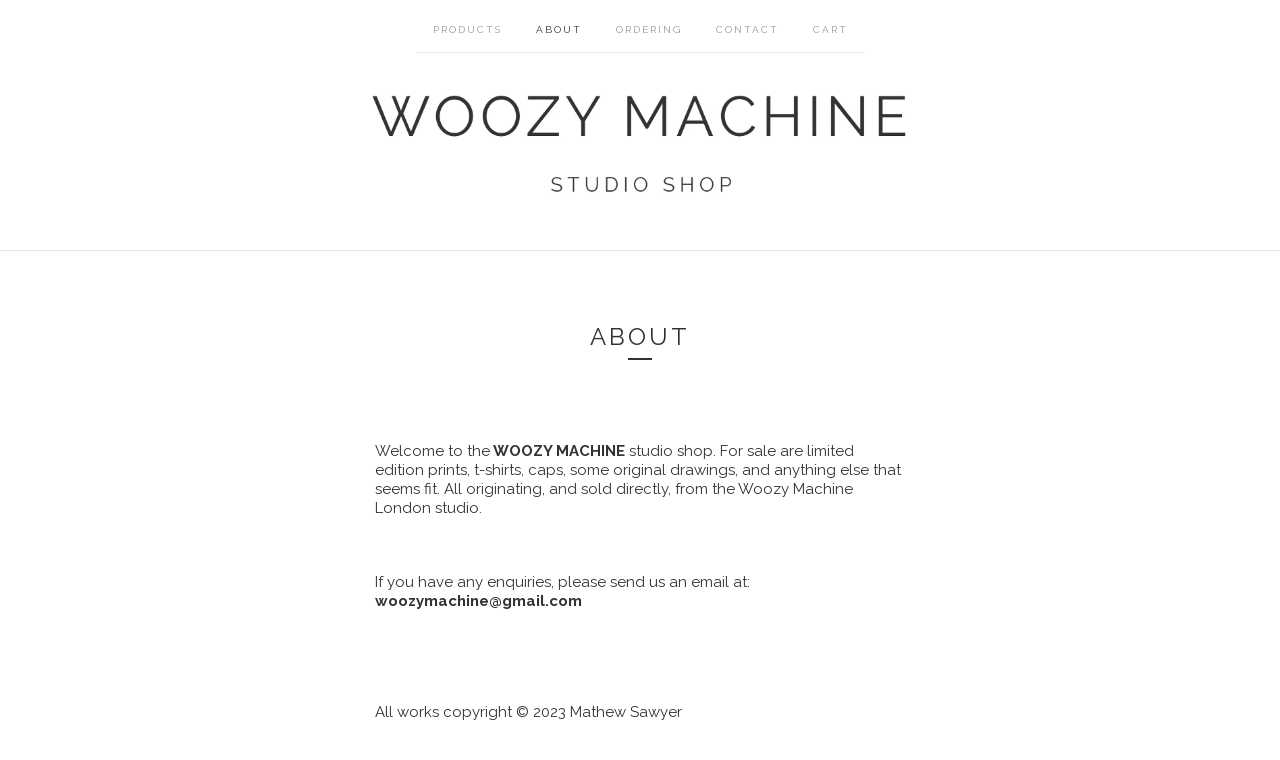

--- FILE ---
content_type: text/html; charset=utf-8
request_url: https://mathewsawyer.bigcartel.com/about
body_size: 3743
content:
<!doctype html>
<!--[if lte IE 9 ]><html class="ie" lang="en"><![endif]-->
<!--[if gt IE 9 ]><html lang="en"><![endif]-->
<!--[if !IE ]> --><html lang="en"><![endif]-->
  <head>
    <title>WOOZY MACHINE</title>

    <meta charset="UTF-8">
    <!--[if IE ]><meta http-equiv="X-UA-Compatible" content="IE=edge,chrome=1"><![endif]-->
    <meta name="viewport" content="initial-scale=1.0, maximum-scale=1, width=device-width">
    <meta name="author" content="WOOZY MACHINE">
    <meta name="description" content="Limited edition prints, t-shirts, caps, some original drawings, and anything else that seems fit. All originating, and sold directly, from the Wooz...">
    <meta name="keywords" content="Limited Edition Prints, Prints of Paintings/Drawings, Original artworks, Text Prints, Printed Postcards, CDs, Books, T Shirts, Bags, Caps, Sweatshirts, Cards, Notebooks, Tattoo Vouchers">

    

    <link rel="stylesheet" href="/theme_stylesheets/215950342/1698065169/theme.css">

    <script src="//ajax.googleapis.com/ajax/libs/jquery/1.11.0/jquery.min.js" type="text/javascript"></script>
    <script src="https://assets.bigcartel.com/theme_assets/6/1.3.8/theme.js?v=1" type="text/javascript"></script>

    <script type="text/javascript" charset="utf-8">
      $(function() {
        Store.init('about', {
          shippingEnabled: false,
          discountEnabled: false,
          showSearch: true
        });
      });
    </script>

    <!-- IE6-8 support of HTML5 elements -->
    <!--[if lt IE 9]>
    <script src="//html5shim.googlecode.com/svn/trunk/html5.js"></script>
    <![endif]-->

    <!-- Served from Big Cartel Storefront -->
<!-- Big Cartel generated meta tags -->
<meta name="generator" content="Big Cartel" />
<meta name="author" content="WOOZY MACHINE" />
<meta name="description" content="&nbsp; Welcome to the WOOZY MACHINE&nbsp;studio shop. For sale are limited edition prints, t-shirts, caps, some original drawings, and anything..." />
<meta name="referrer" content="strict-origin-when-cross-origin" />
<meta name="theme_name" content="Luna" />
<meta name="theme_version" content="1.3.8" />
<meta property="og:type" content="website" />
<meta property="og:site_name" content="WOOZY MACHINE" />
<meta property="og:title" content="About" />
<meta property="og:url" content="https://mathewsawyer.bigcartel.com/about" />
<meta property="og:description" content="&nbsp; Welcome to the WOOZY MACHINE&nbsp;studio shop. For sale are limited edition prints, t-shirts, caps, some original drawings, and anything..." />
<meta property="og:image" content="https://assets.bigcartel.com/account_images/598114/head_pic.jpg?auto=format&amp;fit=max&amp;h=1200&amp;w=1200" />
<meta property="og:image:secure_url" content="https://assets.bigcartel.com/account_images/598114/head_pic.jpg?auto=format&amp;fit=max&amp;h=1200&amp;w=1200" />
<meta name="twitter:card" content="summary_large_image" />
<meta name="twitter:title" content="About" />
<meta name="twitter:description" content="&nbsp; Welcome to the WOOZY MACHINE&nbsp;studio shop. For sale are limited edition prints, t-shirts, caps, some original drawings, and anything..." />
<meta name="twitter:image" content="https://assets.bigcartel.com/account_images/598114/head_pic.jpg?auto=format&amp;fit=max&amp;h=1200&amp;w=1200" />
<!-- end of generated meta tags -->

<!-- Big Cartel generated link tags -->
<link rel="preconnect" href="https://fonts.googleapis.com" />
<link rel="preconnect" href="https://fonts.gstatic.com" crossorigin="true" />
<link rel="stylesheet" href="//fonts.googleapis.com/css?family=Raleway:400,700&amp;display=swap" type="text/css" title="Google Fonts" />
<link rel="canonical" href="https://www.woozymachine.co.uk/about" />
<link rel="alternate" href="https://www.woozymachine.co.uk/products.xml" type="application/rss+xml" title="Product Feed" />
<link rel="icon" href="/favicon.svg" type="image/svg+xml" />
<link rel="icon" href="/favicon.ico" type="image/x-icon" />
<link rel="apple-touch-icon" href="/apple-touch-icon.png" />
<!-- end of generated link tags -->

<!-- Big Cartel generated structured data -->
<script type="application/ld+json">
{"@context":"https://schema.org","@type":"BreadcrumbList","itemListElement":[{"@type":"ListItem","position":1,"name":"Home","item":"https://www.woozymachine.co.uk/"},{"@type":"ListItem","position":2,"name":"About","item":"https://www.woozymachine.co.uk/about"}]}
</script>

<!-- end of generated structured data -->

<script>
  window.bigcartel = window.bigcartel || {};
  window.bigcartel = {
    ...window.bigcartel,
    ...{"account":{"id":568969,"host":"www.woozymachine.co.uk","bc_host":"mathewsawyer.bigcartel.com","currency":"GBP","country":{"code":"GB","name":"United Kingdom"}},"theme":{"name":"Luna","version":"1.3.8","colors":{"link_text_color":null,"link_hover_color":null,"primary_text_color":null,"background_color":"#ffffff","button_background_color":null,"button_text_color":null,"button_hover_background_color":null}},"checkout":{"payments_enabled":true,"stripe_publishable_key":"pk_live_VPd89L4EOIgsiQ8LYHhP98W6","paypal_merchant_id":"4D9NSJZW6MNDU"},"page":{"type":"custom"}}
  }
</script>
<script id="stripe-js" src="https://js.stripe.com/v3/" async></script>
<script async src="https://www.paypal.com/sdk/js?client-id=AbPSFDwkxJ_Pxau-Ek8nKIMWIanP8jhAdSXX5MbFoCq_VkpAHX7DZEbfTARicVRWOVUgeUt44lu7oHF-&merchant-id=4D9NSJZW6MNDU&currency=GBP&components=messages,buttons" data-partner-attribution-id="BigCartel_SP_PPCP" data-namespace="PayPalSDK"></script>
<style type="text/css">.custom-page-content img, .custom-page .page-content img, .custom-content img, .custom_content img, .page.custom img, .custom-page img, .custom_page img, .custom .page_content img, .content .custom img, .custom #page_body img, .custom section.content img, .custom .main img { height: auto }</style>
<!-- Google Analytics Code -->
<script async src="https://www.googletagmanager.com/gtag/js?id=UA-12384025-1"></script>
<script>
  window.dataLayer = window.dataLayer || [];
  function gtag(){window.dataLayer.push(arguments);}
  gtag('js', new Date());

  gtag('config', 'UA-12384025-1', {
    'linker': {
      'domains': ['www.woozymachine.co.uk', 'mathewsawyer.bigcartel.com', 'checkout.bigcartel.com']
    }
  });
</script>
<!-- End Google Analytics Code -->
<script type="text/javascript">
  var _bcaq = _bcaq || [];
  _bcaq.push(['_setUrl','stats1.bigcartel.com']);_bcaq.push(['_trackVisit','568969']);
  (function() {
    var bca = document.createElement('script'); bca.type = 'text/javascript'; bca.async = true;
    bca.src = '/stats.min.js';
    var s = document.getElementsByTagName('script')[0]; s.parentNode.insertBefore(bca, s);
  })();
</script>
<script src="/assets/currency-formatter-e6d2ec3fd19a4c813ec8b993b852eccecac4da727de1c7e1ecbf0a335278e93a.js"></script>
  
<style></style>
</head>

  <body id="about_page" class="custom no_transition">
    <div id="site_header" class="strip">
      <div class="canvas">
        <nav id="main_nav">
          <ul>
            <li ><a href="/products">Products</a></li><li class="selected"><a title="View About" href="/about">About</a></li><li ><a title="View Ordering" href="/delivery">Ordering</a></li><li ><a href="/contact">Contact</a></li><li ><a href="/cart">Cart</a></li>
          </ul>
        </nav>

        <header>
          
          <div id="branding">
            <a href="/">
              <h2>About</h2>
              <img src="https://assets.bigcartel.com/theme_images/35072851/TITLE_PAGE2.jpg" alt="WOOZY MACHINE">
            </a>
          </div>
          
        </header>

        <nav id="mobile_nav">
          <ul>
            <li><a href="/products">Products</a></li>
            <li><a href="/cart">Cart</a></li>
            <li><a href="#site_footer" alt="See more options">More</a></li>
          </ul>
        </nav>
      </div>
    </div>

    <div id="content" class="strip">
      <div class="canvas fade_in">

      

      
        <header class="product_header page_header">
          <h1>About</h1>
          <span class="dash"></span>
        </header>
        <section id="page_body">
        <p>&nbsp;</p>
<p>Welcome to the<strong> WOOZY MACHINE</strong>&nbsp;studio shop. For sale are limited edition prints, t-shirts, caps, some original drawings, and anything else that seems fit. All originating, and sold directly, from the Woozy Machine London studio.</p>
<p>&nbsp;</p>
<p>If you have any enquiries, please send us an email at: <strong><a href="/cdn-cgi/l/email-protection" class="__cf_email__" data-cfemail="c9bea6a6b3b0a4a8aaa1a0a7ac89aea4a8a0a5e7aaa6a4">[email&#160;protected]</a></strong></p>
<p><strong>&nbsp;</strong></p>
<p><strong>&nbsp;</strong></p>
<p>All works copyright &copy; 2023 Mathew Sawyer</p>
        </section>
      
      </div>
    </div>

    

    <div id="site_footer" class="strip">
      <footer class="canvas">
        <h3>More</h3>
        <ul>
          <li><a href="/" alt="Home">Home</a></li>
          <li ><a href="/products">Products</a></li>

          
          <li><a title="View About" href="/about">About</a></li>
          
          <li><a title="View Ordering" href="/delivery">Ordering</a></li>
          
          <li><a href="/contact">Contact</a></li>
          <li ><a href="/cart">Cart</a></li>
          
          <li><a href="http://twitter.com/woozymachine" title="Follow us on Twitter">Twitter</a></li>
          
          
          
          <li id="search">
            <form id="search-form" name="search" action="/products" method="get" accept-charset="utf8">
              <input type="hidden" name="utf8" value='✓'>
              <a href="#search-form">Search</a>
              <input id="search-input" name="search" type="text">
            </form>
          </li>
          
        </ul>
        <p>Copyright &copy; 2026 Mathew Sawyer</p>

        
        <a href="http://www.woozymachine.co.uk" id="website" class="button">WoozyMachine.co.uk</a>
        

        <div id="badge"><a href="https://www.bigcartel.com/?utm_source=bigcartel&utm_medium=storefront&utm_campaign=568969&utm_term=mathewsawyer" data-bc-hook="attribution">Powered by Big Cartel</a></div>
      </footer>
    </div>
  

<script data-cfasync="false" src="/cdn-cgi/scripts/5c5dd728/cloudflare-static/email-decode.min.js"></script><script defer src="https://static.cloudflareinsights.com/beacon.min.js/vcd15cbe7772f49c399c6a5babf22c1241717689176015" integrity="sha512-ZpsOmlRQV6y907TI0dKBHq9Md29nnaEIPlkf84rnaERnq6zvWvPUqr2ft8M1aS28oN72PdrCzSjY4U6VaAw1EQ==" data-cf-beacon='{"rayId":"9bfba2491fc2f485","version":"2025.9.1","serverTiming":{"name":{"cfExtPri":true,"cfEdge":true,"cfOrigin":true,"cfL4":true,"cfSpeedBrain":true,"cfCacheStatus":true}},"token":"44d6648085c9451aa740849b0372227e","b":1}' crossorigin="anonymous"></script>
</body>
</html>
